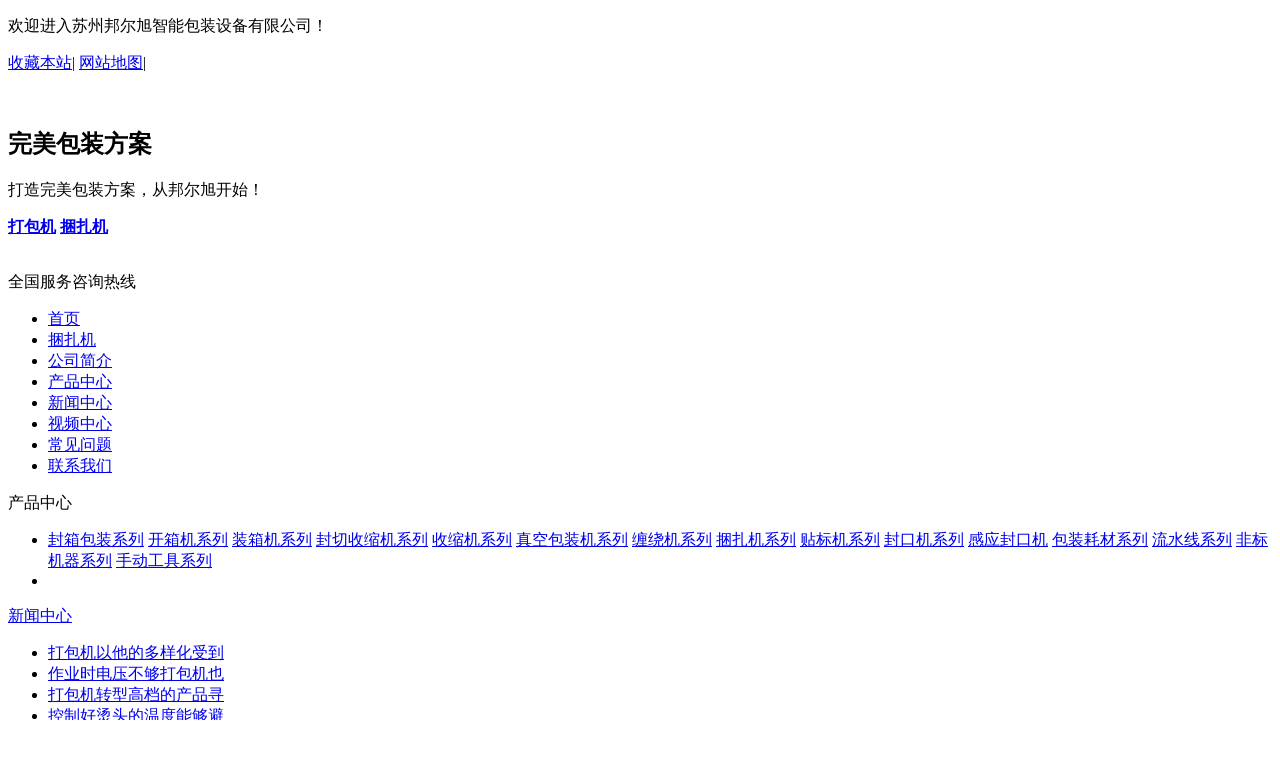

--- FILE ---
content_type: text/html
request_url: http://www.cnbexpack.com/kaixiangji/
body_size: 5652
content:
<!DOCTYPE html>
<head>

<meta http-equiv="Content-Type" content="text/html; charset=UTF-8" />
<meta name="viewport" content="width=device-width,inital-scale=1.0,user-scalable=no;" />
<meta name="apple-mobile-web-app-capable" content="yes" />
<meta name="apple-mobile-web-app-status-bar-style" content="black" />
<meta name="format-detection" content="telephone=no" />
<meta name="keywords" content="" />
<meta name="description" content="" />
<meta name="renderer" content="webkit">
<title>开箱机</title>
<link href="http://www.cnbexpack.com/favicon.ico" rel="shortcut icon">
<script>
	var STATIC_URL = "http://www.cnbexpack.com/static/";
	var GLOBAL_URL = "http://www.cnbexpack.com/";
	var UPLOAD_URL = "http://www.cnbexpack.com/upload/" ;
	var SITE_URL = "http://www.cnbexpack.com/index.php/";
</script>
<link rel="stylesheet" href="/templets/32/css/reset.css" type="text/css" media="screen" charset="utf-8"><script src="/templets/32/js/jquery.js" type="text/javascript" charset="utf-8"></script><script src="/templets/32/js/jquery.easing.1.3.js" type="text/javascript" charset="utf-8"></script><script src="/templets/32/js/prefixfree.min.js" type="text/javascript" charset="utf-8"></script><link rel="stylesheet" href="/templets/32/css/style.css" type="text/css" media="screen" charset="utf-8"><link rel="stylesheet" href="/templets/32/css/page.css" type="text/css" media="screen" charset="utf-8"><script src="/templets/32/js/tools.js" type="text/javascript" charset="utf-8"></script><script src="/templets/32/js/init.js" type="text/javascript" charset="utf-8"></script><!--[if IE 6]>
	<script src="/templets/32/js/ie6png.min.js" type="text/javascript" charset="utf-8"></script>	<script type="text/javascript">
		IE6PNG.fix('.png');
	</script>
<![endif]--></head>

<body>
    <script type="text/javascript">

//定义加入收藏夹函数

function join_favorite(siteUrl, siteName){  

 //捕获加入收藏过程中的异常       

try        {       

//判断浏览器是否支持document.all        

if(document.all){                     

//如果支持则用external方式加入收藏夹              

  window.external.addFavorite(siteUrl,siteName);                

 }else if(window.sidebar){                      

  //如果支持window.sidebar，则用下列方式加入收藏夹  

                  window.sidebar.addPanel(siteName, siteUrl,'');         

       }          

     }  

 //处理异常       

catch (e)        {          

 alert("加入收藏夹失败，请使用Ctrl+D快捷键进行添加操作!");   

    }

}

</script>
<div class="header">
	<div class="w980">
		<div class="h-top">
			<p class="fl">欢迎进入苏州邦尔旭智能包装设备有限公司！</p>
			<p class="fr">
				<a href="javascript:void(0);"  onclick="join_favorite(window.location,document.title);">收藏本站</a>|
                                           <a href="/sitemap.html">网站地图</a>|
                               
							</p>
		</div>
		<div class="h-mid">
			<div class="logo">
				<a href="/" class="fl"><img src="/templets/32/picture/logo.jpg" alt=""></a>
			</div>
			<div class="tips fl">
				<h2>完美包装方案</h2>
				<p>打造完美包装方案，从邦尔旭开始！</p>
				<p><a href="/kunzaji" title="打包机"><b>打包机</b></a> <a href="/kunzaji" title="捆扎机"><b>捆扎机</b></a>
								
				</p>
			</div>
			<div class="ewm fr">
				<img src="/templets/32/picture/ewm.jpg" width="69" height="69" alt="">
				<!--<div class="box"><img src="/templets/32/picture/ewm.jpg" width="140" height="155" alt=""></div> -->
			</div>
			<div class="tel fr">全国服务咨询热线</div>
		</div>
		<div class="nav">
			<ul>
				<li><a href="/" class="tit" title="首页">首页</a></li>
                                <li><a href="/kunzaji" class="tit" title="捆扎机">捆扎机</a></li>
                
                        <li><a href="/gongsijianjie/" class="tit" title="公司简介">公司简介</a></li>
                <li><a href='/chanpinzhongxin/'  class='tit on'>产品中心</a></li>
                        <li><a href="/news/" class="tit" title="新闻中心">新闻中心</a></li>
                
                        <li><a href="/shipinzhongxin/" class="tit" title="视频中心">视频中心</a></li>
                
                        <li><a href="/changjianwenti/" class="tit" title="常见问题">常见问题</a></li>
                
                        <li><a href="/lianxiwomen/" class="tit" title="联系我们">联系我们</a></li>
                
			</ul>
		</div>
	</div>
</div>
    <div class="inside-banner products-banner" style="background: url(/templets/32/images/44.jpg) no-repeat center top;"></div>
        <div class="insdie-wrap">
        <div class="w980">
        	<div class="side fl">
   <div class="side-title">产品中心</div>
        		<div class="side-list">
	<ul>
		<li class="cur">
        
			<div class="subside">
             
				<a href="/fengxiangji/" class="">封箱包装系列</a>
             <a href='/kaixiangji/' class='on'>开箱机系列</a>
				<a href="/zhuangxiangji/" class="">装箱机系列</a>
             
				<a href="/fengqieshousuoji/" class="">封切收缩机系列</a>
             
				<a href="/shousuoji/" class="">收缩机系列</a>
             
				<a href="/zhenkongji/" class="">真空包装机系列</a>
             
				<a href="/chanraoji/" class="">缠绕机系列</a>
             
				<a href="/kunzaji/" class="">捆扎机系列</a>
             
				<a href="/tiebiaoji/" class="">贴标机系列</a>
             
				<a href="/fengkouji/" class="">封口机系列</a>
             
				<a href="/ganyingfengkouji/" class="">感应封口机</a>
             
				<a href="/baozhuanghaocai/" class="">包装耗材系列</a>
             
				<a href="/liushuixian/" class="">流水线系列</a>
             
				<a href="/feibiaojiqi/" class="">非标机器系列</a>
             
				<a href="/shoudonggongju/" class="">手动工具系列</a>
             
			</div>
		</li>
		<li class="last ">
           
        </li>
	</ul>
	<div class="clear"></div>
</div>
<style type="text/css">
	.cur .subside{display: block;}
</style>        		<div class="side-box side-news">
	<div class="side-tit"><a href="/news/">新闻中心</a></div>
	<div class="list">
		<ul>
                <li><a href="/news/1189.html">打包机以他的多样化受到</a></li>
<li><a href="/news/1188.html">作业时电压不够打包机也</a></li>
<li><a href="/news/1187.html">打包机转型高档的产品寻</a></li>
<li><a href="/news/1186.html">控制好烫头的温度能够避</a></li>
<li><a href="/news/1185.html">打包机十分重视提高加工</a></li>
<li><a href="/news/1184.html">全自动打包机灵活的市场</a></li>
<li><a href="/news/1183.html">打包机正向高素质生产、</a></li>
<li><a href="/news/1182.html">打包机的效率是首要的条</a></li>
<li><a href="/news/1181.html">打包机好地完成自身功能</a></li>
<li><a href="/news/1180.html">包装机市场热闹非常，打</a></li>
<li><a href="/news/1179.html">客户如果购买到不合格的</a></li>
<li><a href="/news/1178.html">打包机市场发展速度平缓</a></li>
<li><a href="/news/1177.html">市场上打包机价格波动是</a></li>
<li><a href="/news/1176.html">高速、高效将是未来打包</a></li>
<li><a href="/news/1175.html">打包机产品向多功用与单</a></li>
 
        </ul>
		<div class="clear"></div>
	</div>
</div>        	</div>
        	<div class="content fr">
        		<div class="path">
        			<h2 class="fl">开箱机系列</h2>
        			<p class="fr">您的位置：<a href='http://www.cnbexpack.com'>主页</a> > <a href='/chanpinzhongxin/'>产品中心</a> > <a href='/kaixiangji/'>开箱机系列</a> > </p>
        		</div>
        		<div class="inside-wrap products-list">
        			<div class="list">
        				<ul>
                        <li>
	        					<a href="/kaixiangji/73.html" title="全自动高速开箱机"><img src="/uploads/allimg/151110/1-151110164915-lp.jpg" width="228" height="203" alt="全自动高速开箱机"></a>
	        					<div class="int">
		        					<a href="/kaixiangji/73.html" class="tit" title="全自动高速开箱机">全自动高速开箱机</a>
		        					<p>规格型号：BEX-X4040</p>
		        					<!--<p class="price">售价￥ <span>面议</span></p>-->
	        					</div>
	        				</li><li>
	        					<a href="/kaixiangji/74.html" title="高速开箱机"><img src="/uploads/allimg/151110/1-1511101A146-lp.jpg" width="228" height="203" alt="高速开箱机"></a>
	        					<div class="int">
		        					<a href="/kaixiangji/74.html" class="tit" title="高速开箱机">高速开箱机</a>
		        					<p>规格型号：BEX-K4030</p>
		        					<!--<p class="price">售价￥ <span>面议</span></p>-->
	        					</div>
	        				</li><li>
	        					<a href="/kaixiangji/75.html" title="纸箱自动成型封底机"><img src="/uploads/151110/1-1511101A432236.JPG" width="228" height="203" alt="纸箱自动成型封底机"></a>
	        					<div class="int">
		        					<a href="/kaixiangji/75.html" class="tit" title="纸箱自动成型封底机">纸箱自动成型封底机</a>
		        					<p>规格型号：BEX-H4050</p>
		        					<!--<p class="price">售价￥ <span>面议</span></p>-->
	        					</div>
	        				</li><li>
	        					<a href="/kaixiangji/76.html" title="纸箱自动成型封底机"><img src="/uploads/151110/1-1511101A451P1.JPG" width="228" height="203" alt="纸箱自动成型封底机"></a>
	        					<div class="int">
		        					<a href="/kaixiangji/76.html" class="tit" title="纸箱自动成型封底机">纸箱自动成型封底机</a>
		        					<p>规格型号：BEX-K4050</p>
		        					<!--<p class="price">售价￥ <span>面议</span></p>-->
	        					</div>
	        				</li>  
	        			</ul>
	        			<div class="clear"></div>
	        			<div class="page"><div class="pagination">
                            <span class="pageinfo">共 <strong>1</strong>页<strong>4</strong>条记录</span>

                        </div></div>
        			</div>
        		</div>
        	</div>
        	<div class="clear"></div>
        </div>
    </div>
    <div class="footer">
	<div class="w980">
		<div class="ewm fl">
			<img src="/templets/32/picture/img06.jpg" width="190" height="48" style="margin-bottom:40px" alt="">
			<img src="/templets/32/picture/img05.jpg" width="120" height="120" style="margin-bottom:13px" alt="">
			<p>邦尔旭智能包装</p>
		</div>
		<div class="footer-main fr">
			<div class="menu">
				<a href="/" class="home">首页</a>
             
				<a href="/gongsijianjie/">公司简介</a>
             
				<a href="/chanpinzhongxin/">产品中心</a>
             
				<a href="/news/">新闻中心</a>
             
				<a href="/shipinzhongxin/">视频中心</a>
             
				<a href="/changjianwenti/">常见问题</a>
             
				<a href="/lianxiwomen/">联系我们</a>
             
			</div>
			<p>地 址：苏州市相城区如元路169号      联系电话：0512-65790958      邮箱：<a href="mailto:bexpack@126.com">bexpack@126.com</a></p>
			<p>Copyright © 2015 苏州邦尔旭智能包装设备有限公司 All Rights Reserved　　　<script type="text/javascript">var cnzz_protocol = (("https:" == document.location.protocol) ? " https://" : " http://");document.write(unescape("%3Cspan id='cnzz_stat_icon_1259560458'%3E%3C/span%3E%3Cscript src='" + cnzz_protocol + "s95.cnzz.com/stat.php%3Fid%3D1259560458%26show%3Dpic' type='text/javascript'%3E%3C/script%3E"));</script></p>
			<p class="fl">技术支持：<a target="_blank" title="技术支持" href="www.szbbweb.com">技术支持></p></br>
			<a href="/fengxiangji"><b>封箱机</b></a>      <a href="/kaixiangji"><b>开箱机</b></a>      <a href="/zhenkongji"><b>真空机</b></a>      <a href="/chanraoji"><b>缠绕机</b></a>      <a href="/kunbaoji"><b>捆包机</b></a></br>
			
			<b>友情链接：</b>
				
			

		</div>
		</div>
		<script>
(function(){
    var bp = document.createElement('script');
    bp.src = '//push.zhanzhang.baidu.com/push.js';
    var s = document.getElementsByTagName("script")[0];
    s.parentNode.insertBefore(bp, s);
})();
</script>
            
</div>
<div style="float:center; font-size:12px; margin-top:8px; margin-bottom:8px; text-align:center; margin-right:13px; display:none"></div>
<script>window._bd_share_config={"common":{"bdSnsKey":{},"bdText":"","bdMini":"2","bdPic":"","bdStyle":"0","bdSize":"16"},"share":{}};with(document)0[(getElementsByTagName('head')[0]||body).appendChild(createElement('script')).src='http://bdimg.share.baidu.com/static/api/js/share.js?v=89860593.js?cdnversion='+~(-new Date()/36e5)];</script><style>
    .floattop{
        position: fixed;
        top:0px;
    }
</style>

<script>
$(function(){

    $(".float-service").css({"top" : ($(window).height() - $(".float-service").height()) / 2})

	$(".float-service .bot").click(function(){
		$("html, body").stop().animate({scrollTop : 0}, 1000)
	})
})
</script><script src="/templets/32/js/main.js" type="text/javascript" charset="utf-8"></script><script>
$(function(){
	//$(".side-list li").eq(0).children("a.tit").addClass("on").siblings().show();
	/*$(".side-list li a.tit").click(function(e){
		e.preventDefault();
		var _this = $(this),
			$li   = _this.parent().siblings();
		_this.addClass("on").siblings().stop().slideDown(600)
		$li.find("a.tit").removeClass("on").siblings().stop().slideUp(600)
	})*/
    $(window).scroll(function(){
        if($(window).scrollTop() > 619){
            $(".float-service").stop().animate({top : $(window).scrollTop() + 200}, 600)
        }else{
            $(".float-service").stop().animate({top : 1219}, 600)
        }
    })
})
</script>
</body>
</html>